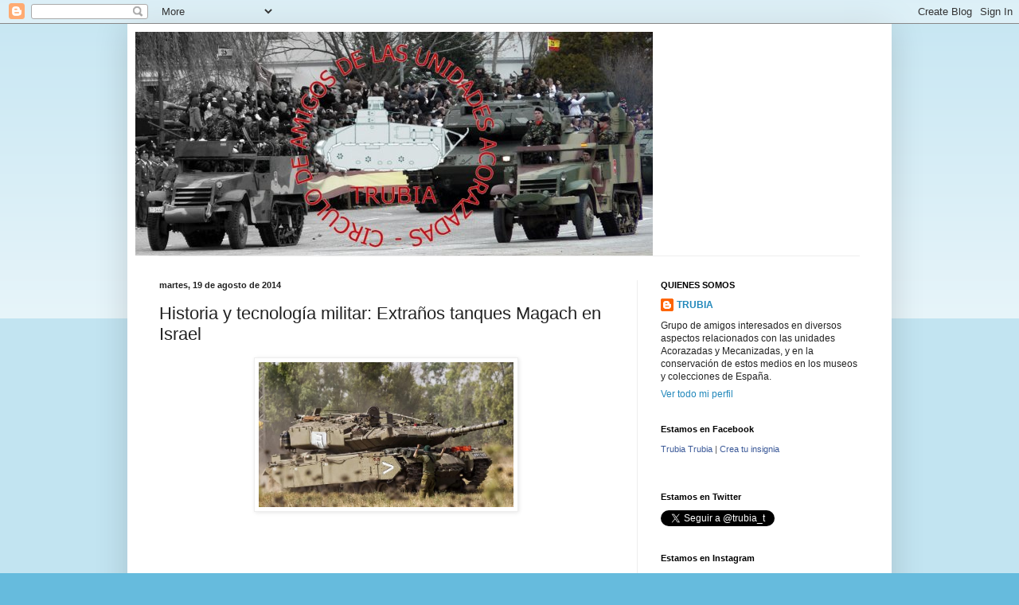

--- FILE ---
content_type: text/html; charset=UTF-8
request_url: http://circulotrubia.blogspot.com/b/stats?style=BLACK_TRANSPARENT&timeRange=LAST_MONTH&token=APq4FmAyZqMM_M50efFgjvz6ARB9EOL23Glv2Ns68FtveSTwjV5GGfstx-HsYrWf41LQK6dP599HzIFBc8mI_lhluz1kwI3NcA
body_size: 260
content:
{"total":22534,"sparklineOptions":{"backgroundColor":{"fillOpacity":0.1,"fill":"#000000"},"series":[{"areaOpacity":0.3,"color":"#202020"}]},"sparklineData":[[0,3],[1,4],[2,6],[3,4],[4,24],[5,14],[6,9],[7,17],[8,41],[9,70],[10,19],[11,13],[12,19],[13,100],[14,27],[15,30],[16,34],[17,34],[18,48],[19,50],[20,52],[21,73],[22,47],[23,26],[24,20],[25,18],[26,26],[27,30],[28,20],[29,19]],"nextTickMs":225000}